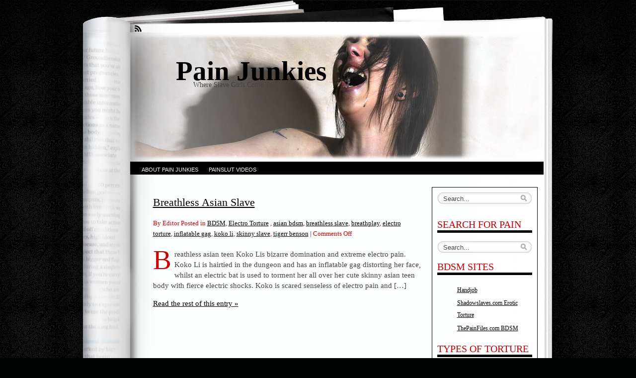

--- FILE ---
content_type: text/html; charset=UTF-8
request_url: https://www.painjunkies.com/tag/breathless-slave/
body_size: 8642
content:
<!DOCTYPE html PUBLIC "-//W3C//DTD XHTML 1.0 Transitional//EN" "http://www.w3.org/TR/xhtml1/DTD/xhtml1-transitional.dtd">
<html xmlns="http://www.w3.org/1999/xhtml" lang="en-US">
<head profile="http://gmpg.org/xfn/11">
<meta http-equiv="Content-Type" content="text/html; charset=UTF-8" />
<title>breathless slave &laquo;  Pain Junkies</title>
<link rel="stylesheet" href="https://www.painjunkies.com/wp-content/themes/fresh-ink-magazine/style.css" type="text/css" media="screen" />

<style type="text/css">
	#headimg {
background-image: url(https://painjunkies.com/wp-content/uploads/2010/12/x.jpg);
	background-repeat: no-repeat;
}
</style>
<!--[if IE 6]><link type="text/css" media="screen" rel="stylesheet" href="/ie6.css" /><![endif]-->
<!--[if IE 7]><link type="text/css" media="screen" rel="stylesheet" href="/ie7.css" /><![endif]-->
<!--[if IE 8]><link type="text/css" media="screen" rel="stylesheet" href="/ie8.css" /><![endif]-->



 <!-- fixed fatal error with posts -->

<meta name='robots' content='max-image-preview:large' />
<link rel="alternate" type="application/rss+xml" title="Pain Junkies &raquo; Feed" href="https://www.painjunkies.com/feed/" />
<link rel="alternate" type="application/rss+xml" title="Pain Junkies &raquo; breathless slave Tag Feed" href="https://www.painjunkies.com/tag/breathless-slave/feed/" />
<style id='wp-img-auto-sizes-contain-inline-css' type='text/css'>
img:is([sizes=auto i],[sizes^="auto," i]){contain-intrinsic-size:3000px 1500px}
/*# sourceURL=wp-img-auto-sizes-contain-inline-css */
</style>

<style id='wp-emoji-styles-inline-css' type='text/css'>

	img.wp-smiley, img.emoji {
		display: inline !important;
		border: none !important;
		box-shadow: none !important;
		height: 1em !important;
		width: 1em !important;
		margin: 0 0.07em !important;
		vertical-align: -0.1em !important;
		background: none !important;
		padding: 0 !important;
	}
/*# sourceURL=wp-emoji-styles-inline-css */
</style>
<link rel='stylesheet' id='wp-block-library-css' href='https://www.painjunkies.com/wp-includes/css/dist/block-library/style.min.css?ver=6.9' type='text/css' media='all' />
<style id='global-styles-inline-css' type='text/css'>
:root{--wp--preset--aspect-ratio--square: 1;--wp--preset--aspect-ratio--4-3: 4/3;--wp--preset--aspect-ratio--3-4: 3/4;--wp--preset--aspect-ratio--3-2: 3/2;--wp--preset--aspect-ratio--2-3: 2/3;--wp--preset--aspect-ratio--16-9: 16/9;--wp--preset--aspect-ratio--9-16: 9/16;--wp--preset--color--black: #000000;--wp--preset--color--cyan-bluish-gray: #abb8c3;--wp--preset--color--white: #ffffff;--wp--preset--color--pale-pink: #f78da7;--wp--preset--color--vivid-red: #cf2e2e;--wp--preset--color--luminous-vivid-orange: #ff6900;--wp--preset--color--luminous-vivid-amber: #fcb900;--wp--preset--color--light-green-cyan: #7bdcb5;--wp--preset--color--vivid-green-cyan: #00d084;--wp--preset--color--pale-cyan-blue: #8ed1fc;--wp--preset--color--vivid-cyan-blue: #0693e3;--wp--preset--color--vivid-purple: #9b51e0;--wp--preset--gradient--vivid-cyan-blue-to-vivid-purple: linear-gradient(135deg,rgb(6,147,227) 0%,rgb(155,81,224) 100%);--wp--preset--gradient--light-green-cyan-to-vivid-green-cyan: linear-gradient(135deg,rgb(122,220,180) 0%,rgb(0,208,130) 100%);--wp--preset--gradient--luminous-vivid-amber-to-luminous-vivid-orange: linear-gradient(135deg,rgb(252,185,0) 0%,rgb(255,105,0) 100%);--wp--preset--gradient--luminous-vivid-orange-to-vivid-red: linear-gradient(135deg,rgb(255,105,0) 0%,rgb(207,46,46) 100%);--wp--preset--gradient--very-light-gray-to-cyan-bluish-gray: linear-gradient(135deg,rgb(238,238,238) 0%,rgb(169,184,195) 100%);--wp--preset--gradient--cool-to-warm-spectrum: linear-gradient(135deg,rgb(74,234,220) 0%,rgb(151,120,209) 20%,rgb(207,42,186) 40%,rgb(238,44,130) 60%,rgb(251,105,98) 80%,rgb(254,248,76) 100%);--wp--preset--gradient--blush-light-purple: linear-gradient(135deg,rgb(255,206,236) 0%,rgb(152,150,240) 100%);--wp--preset--gradient--blush-bordeaux: linear-gradient(135deg,rgb(254,205,165) 0%,rgb(254,45,45) 50%,rgb(107,0,62) 100%);--wp--preset--gradient--luminous-dusk: linear-gradient(135deg,rgb(255,203,112) 0%,rgb(199,81,192) 50%,rgb(65,88,208) 100%);--wp--preset--gradient--pale-ocean: linear-gradient(135deg,rgb(255,245,203) 0%,rgb(182,227,212) 50%,rgb(51,167,181) 100%);--wp--preset--gradient--electric-grass: linear-gradient(135deg,rgb(202,248,128) 0%,rgb(113,206,126) 100%);--wp--preset--gradient--midnight: linear-gradient(135deg,rgb(2,3,129) 0%,rgb(40,116,252) 100%);--wp--preset--font-size--small: 13px;--wp--preset--font-size--medium: 20px;--wp--preset--font-size--large: 36px;--wp--preset--font-size--x-large: 42px;--wp--preset--spacing--20: 0.44rem;--wp--preset--spacing--30: 0.67rem;--wp--preset--spacing--40: 1rem;--wp--preset--spacing--50: 1.5rem;--wp--preset--spacing--60: 2.25rem;--wp--preset--spacing--70: 3.38rem;--wp--preset--spacing--80: 5.06rem;--wp--preset--shadow--natural: 6px 6px 9px rgba(0, 0, 0, 0.2);--wp--preset--shadow--deep: 12px 12px 50px rgba(0, 0, 0, 0.4);--wp--preset--shadow--sharp: 6px 6px 0px rgba(0, 0, 0, 0.2);--wp--preset--shadow--outlined: 6px 6px 0px -3px rgb(255, 255, 255), 6px 6px rgb(0, 0, 0);--wp--preset--shadow--crisp: 6px 6px 0px rgb(0, 0, 0);}:where(.is-layout-flex){gap: 0.5em;}:where(.is-layout-grid){gap: 0.5em;}body .is-layout-flex{display: flex;}.is-layout-flex{flex-wrap: wrap;align-items: center;}.is-layout-flex > :is(*, div){margin: 0;}body .is-layout-grid{display: grid;}.is-layout-grid > :is(*, div){margin: 0;}:where(.wp-block-columns.is-layout-flex){gap: 2em;}:where(.wp-block-columns.is-layout-grid){gap: 2em;}:where(.wp-block-post-template.is-layout-flex){gap: 1.25em;}:where(.wp-block-post-template.is-layout-grid){gap: 1.25em;}.has-black-color{color: var(--wp--preset--color--black) !important;}.has-cyan-bluish-gray-color{color: var(--wp--preset--color--cyan-bluish-gray) !important;}.has-white-color{color: var(--wp--preset--color--white) !important;}.has-pale-pink-color{color: var(--wp--preset--color--pale-pink) !important;}.has-vivid-red-color{color: var(--wp--preset--color--vivid-red) !important;}.has-luminous-vivid-orange-color{color: var(--wp--preset--color--luminous-vivid-orange) !important;}.has-luminous-vivid-amber-color{color: var(--wp--preset--color--luminous-vivid-amber) !important;}.has-light-green-cyan-color{color: var(--wp--preset--color--light-green-cyan) !important;}.has-vivid-green-cyan-color{color: var(--wp--preset--color--vivid-green-cyan) !important;}.has-pale-cyan-blue-color{color: var(--wp--preset--color--pale-cyan-blue) !important;}.has-vivid-cyan-blue-color{color: var(--wp--preset--color--vivid-cyan-blue) !important;}.has-vivid-purple-color{color: var(--wp--preset--color--vivid-purple) !important;}.has-black-background-color{background-color: var(--wp--preset--color--black) !important;}.has-cyan-bluish-gray-background-color{background-color: var(--wp--preset--color--cyan-bluish-gray) !important;}.has-white-background-color{background-color: var(--wp--preset--color--white) !important;}.has-pale-pink-background-color{background-color: var(--wp--preset--color--pale-pink) !important;}.has-vivid-red-background-color{background-color: var(--wp--preset--color--vivid-red) !important;}.has-luminous-vivid-orange-background-color{background-color: var(--wp--preset--color--luminous-vivid-orange) !important;}.has-luminous-vivid-amber-background-color{background-color: var(--wp--preset--color--luminous-vivid-amber) !important;}.has-light-green-cyan-background-color{background-color: var(--wp--preset--color--light-green-cyan) !important;}.has-vivid-green-cyan-background-color{background-color: var(--wp--preset--color--vivid-green-cyan) !important;}.has-pale-cyan-blue-background-color{background-color: var(--wp--preset--color--pale-cyan-blue) !important;}.has-vivid-cyan-blue-background-color{background-color: var(--wp--preset--color--vivid-cyan-blue) !important;}.has-vivid-purple-background-color{background-color: var(--wp--preset--color--vivid-purple) !important;}.has-black-border-color{border-color: var(--wp--preset--color--black) !important;}.has-cyan-bluish-gray-border-color{border-color: var(--wp--preset--color--cyan-bluish-gray) !important;}.has-white-border-color{border-color: var(--wp--preset--color--white) !important;}.has-pale-pink-border-color{border-color: var(--wp--preset--color--pale-pink) !important;}.has-vivid-red-border-color{border-color: var(--wp--preset--color--vivid-red) !important;}.has-luminous-vivid-orange-border-color{border-color: var(--wp--preset--color--luminous-vivid-orange) !important;}.has-luminous-vivid-amber-border-color{border-color: var(--wp--preset--color--luminous-vivid-amber) !important;}.has-light-green-cyan-border-color{border-color: var(--wp--preset--color--light-green-cyan) !important;}.has-vivid-green-cyan-border-color{border-color: var(--wp--preset--color--vivid-green-cyan) !important;}.has-pale-cyan-blue-border-color{border-color: var(--wp--preset--color--pale-cyan-blue) !important;}.has-vivid-cyan-blue-border-color{border-color: var(--wp--preset--color--vivid-cyan-blue) !important;}.has-vivid-purple-border-color{border-color: var(--wp--preset--color--vivid-purple) !important;}.has-vivid-cyan-blue-to-vivid-purple-gradient-background{background: var(--wp--preset--gradient--vivid-cyan-blue-to-vivid-purple) !important;}.has-light-green-cyan-to-vivid-green-cyan-gradient-background{background: var(--wp--preset--gradient--light-green-cyan-to-vivid-green-cyan) !important;}.has-luminous-vivid-amber-to-luminous-vivid-orange-gradient-background{background: var(--wp--preset--gradient--luminous-vivid-amber-to-luminous-vivid-orange) !important;}.has-luminous-vivid-orange-to-vivid-red-gradient-background{background: var(--wp--preset--gradient--luminous-vivid-orange-to-vivid-red) !important;}.has-very-light-gray-to-cyan-bluish-gray-gradient-background{background: var(--wp--preset--gradient--very-light-gray-to-cyan-bluish-gray) !important;}.has-cool-to-warm-spectrum-gradient-background{background: var(--wp--preset--gradient--cool-to-warm-spectrum) !important;}.has-blush-light-purple-gradient-background{background: var(--wp--preset--gradient--blush-light-purple) !important;}.has-blush-bordeaux-gradient-background{background: var(--wp--preset--gradient--blush-bordeaux) !important;}.has-luminous-dusk-gradient-background{background: var(--wp--preset--gradient--luminous-dusk) !important;}.has-pale-ocean-gradient-background{background: var(--wp--preset--gradient--pale-ocean) !important;}.has-electric-grass-gradient-background{background: var(--wp--preset--gradient--electric-grass) !important;}.has-midnight-gradient-background{background: var(--wp--preset--gradient--midnight) !important;}.has-small-font-size{font-size: var(--wp--preset--font-size--small) !important;}.has-medium-font-size{font-size: var(--wp--preset--font-size--medium) !important;}.has-large-font-size{font-size: var(--wp--preset--font-size--large) !important;}.has-x-large-font-size{font-size: var(--wp--preset--font-size--x-large) !important;}
/*# sourceURL=global-styles-inline-css */
</style>

<style id='classic-theme-styles-inline-css' type='text/css'>
/*! This file is auto-generated */
.wp-block-button__link{color:#fff;background-color:#32373c;border-radius:9999px;box-shadow:none;text-decoration:none;padding:calc(.667em + 2px) calc(1.333em + 2px);font-size:1.125em}.wp-block-file__button{background:#32373c;color:#fff;text-decoration:none}
/*# sourceURL=/wp-includes/css/classic-themes.min.css */
</style>
<link rel="https://api.w.org/" href="https://www.painjunkies.com/wp-json/" /><link rel="alternate" title="JSON" type="application/json" href="https://www.painjunkies.com/wp-json/wp/v2/tags/64" /><link rel="EditURI" type="application/rsd+xml" title="RSD" href="https://www.painjunkies.com/xmlrpc.php?rsd" />
<meta name="generator" content="WordPress 6.9" />
<style type="text/css" id="custom-background-css">
body.custom-background { background-image: url("https://painjunkies.com/wp-content/uploads/2010/12/xa146.jpg"); background-position: left top; background-size: auto; background-repeat: repeat; background-attachment: scroll; }
</style>
	</head>

<body data-rsssl=1 class="archive tag tag-breathless-slave tag-64 custom-background wp-theme-fresh-ink-magazine">
	<div id="bgshadow"></div><div id="wrapper"><div id="container"> <div id="top"><div id="rssfeeds">
        <a href="https://www.painjunkies.com/feed/"></a>      </div></div><div id="middle">
<div id="headimg"><div id="shadow"></div>
  <div id="blogtitle"><h2 align="right">
    Pain Junkies</h2></div>
  <div id="tag">
Where Slave Girls Come To Cry</div><!-- end #tag -->

<!-- end #searchform --></div> 
 <!-- end #topg -->
				
				
				
<div id="menu">
					
	
					
			
			 
		


<div id="greendrop" class="backgreen"><div class="menu"><ul>
<li class="page_item page-item-2"><a href="https://www.painjunkies.com/about/">About Pain Junkies</a></li>
<li class="page_item page-item-1753"><a href="https://www.painjunkies.com/painslut-videos/">Painslut Videos</a></li>
</ul></div>
</div>


		
							
					

				</div><!-- end #menug -->

				


			

	
		<div id="content">
			<div id="archivemarg">						</div>
						<div id="post-945" class="post-945 post type-post status-publish format-standard hentry category-bdsm-other category-electro-torture tag-asian-bdsm tag-breathless-slave tag-breathplay tag-electro-torture-2 tag-inflatable-gag tag-koko-li tag-skinny-slave tag-tigerr-benson">

		<h2><a href="https://www.painjunkies.com/bdsm-other/breathless-asian-slave/" rel="bookmark" title="Permanent Link to Breathless Asian Slave">Breathless Asian Slave</a>
		</h2>

		<div class="postmetadata">
			By Editor 
			 Posted in  				<a href="https://www.painjunkies.com/category/bdsm-other/" rel="category tag">BDSM</a>, <a href="https://www.painjunkies.com/category/electro-torture/" rel="category tag">Electro Torture</a> , <a href="https://www.painjunkies.com/tag/asian-bdsm/" rel="tag">asian bdsm</a>, <a href="https://www.painjunkies.com/tag/breathless-slave/" rel="tag">breathless slave</a>, <a href="https://www.painjunkies.com/tag/breathplay/" rel="tag">breathplay</a>, <a href="https://www.painjunkies.com/tag/electro-torture-2/" rel="tag">electro torture</a>, <a href="https://www.painjunkies.com/tag/inflatable-gag/" rel="tag">inflatable gag</a>, <a href="https://www.painjunkies.com/tag/koko-li/" rel="tag">koko li</a>, <a href="https://www.painjunkies.com/tag/skinny-slave/" rel="tag">skinny slave</a>, <a href="https://www.painjunkies.com/tag/tigerr-benson/" rel="tag">tigerr benson</a>				 <strong>|</strong> 
				<span>Comments Off<span class="screen-reader-text"> on Breathless Asian Slave</span></span>		</div>

		<div class="entry">
			<p>Breathless asian teen Koko Lis bizarre domination and extreme electro pain. Koko Li is hairtied in the dungeon and has an inflatable gag distorting her face, whilst an electric bat is used to torment her all over her cute skinny asian teen body with fierce electric shocks. Koko is scared senseless of electro pain and [&hellip;]</p>
			<span><a href="https://www.painjunkies.com/bdsm-other/breathless-asian-slave/" rel="bookmark" title="Permanent Link to Breathless Asian Slave">Read the rest of this entry &raquo;</a></span>
		</div>

	
    
    
 

</div>
			<!-- end post-->
						<div class="navigationtest">
			 
  

		</div>

					</div>
		<!-- end content div-->
		<div id="side-bar">


<div id="side-barmid">
	<div id="searchform">
					



<form method="get" id="search-box" action="https://www.painjunkies.com" >
	<div class="search-wrapper">
		<input type="text" value="Search..." class="textfield" name="s" id="search-text" onblur="if(this.value=='') this.value='Search...';" onfocus="if(this.value=='Search...') this.value='';" />
	</div>
</form>			   </div><br /><br /><br />

		<li id="search-3" class="widget widget_search"><h2 class="widgettitle">Search For Pain</h2>




<form method="get" id="search-box" action="https://www.painjunkies.com" >
	<div class="search-wrapper">
		<input type="text" value="Search..." class="textfield" name="s" id="search-text" onblur="if(this.value=='') this.value='Search...';" onfocus="if(this.value=='Search...') this.value='';" />
	</div>
</form></li>
<li id="linkcat-198" class="widget widget_links"><h2 class="widgettitle">BDSM Sites</h2>

	<ul class='xoxo blogroll'>
<li><a href="https://xfantazy.com/tag/handjob" target="_blank">Handjob</a></li>
<li><a href="http://www.shadowslaves.com">Shadowslaves.com Erotic Torture</a></li>
<li><a href="http://www.thepainfiles.com">ThePainFiles.com BDSM</a></li>

	</ul>
</li>

<li id="categories-2" class="widget widget_categories"><h2 class="widgettitle">Types Of Torture</h2>

			<ul>
					<li class="cat-item cat-item-355"><a href="https://www.painjunkies.com/category/anal/">Anal</a>
</li>
	<li class="cat-item cat-item-357"><a href="https://www.painjunkies.com/category/asian-2/">Asian</a>
</li>
	<li class="cat-item cat-item-1"><a href="https://www.painjunkies.com/category/bdsm-other/">BDSM</a>
</li>
	<li class="cat-item cat-item-261"><a href="https://www.painjunkies.com/category/bizarre/">Bizarre</a>
</li>
	<li class="cat-item cat-item-10"><a href="https://www.painjunkies.com/category/bondage/">Bondage</a>
</li>
	<li class="cat-item cat-item-249"><a href="https://www.painjunkies.com/category/breath-play-2/">Breath Play</a>
</li>
	<li class="cat-item cat-item-6"><a href="https://www.painjunkies.com/category/clamps-weights/">Clamps</a>
</li>
	<li class="cat-item cat-item-364"><a href="https://www.painjunkies.com/category/clothes-pegs-2/">Clothes Pegs</a>
</li>
	<li class="cat-item cat-item-529"><a href="https://www.painjunkies.com/category/collar/">Collar</a>
</li>
	<li class="cat-item cat-item-535"><a href="https://www.painjunkies.com/category/cuckold/">Cuckold</a>
</li>
	<li class="cat-item cat-item-534"><a href="https://www.painjunkies.com/category/cum-eating-instruction/">Cum Eating Instruction</a>
</li>
	<li class="cat-item cat-item-7"><a href="https://www.painjunkies.com/category/electro-torture/">Electro Torture</a>
</li>
	<li class="cat-item cat-item-8"><a href="https://www.painjunkies.com/category/face-torture/">Face Torture</a>
</li>
	<li class="cat-item cat-item-367"><a href="https://www.painjunkies.com/category/femdom-2/">Femdom</a>
</li>
	<li class="cat-item cat-item-358"><a href="https://www.painjunkies.com/category/fisting/">Fisting</a>
</li>
	<li class="cat-item cat-item-248"><a href="https://www.painjunkies.com/category/foot-fetish/">Foot Fetish</a>
</li>
	<li class="cat-item cat-item-369"><a href="https://www.painjunkies.com/category/hardcore-2/">Hardcore</a>
</li>
	<li class="cat-item cat-item-5"><a href="https://www.painjunkies.com/category/hotwax/">Hotwax</a>
</li>
	<li class="cat-item cat-item-533"><a href="https://www.painjunkies.com/category/humiliation/">Humiliation</a>
</li>
	<li class="cat-item cat-item-258"><a href="https://www.painjunkies.com/category/lesbian/">Lesbian</a>
</li>
	<li class="cat-item cat-item-3"><a href="https://www.painjunkies.com/category/needle-torture/">Needle Torture</a>
</li>
	<li class="cat-item cat-item-275"><a href="https://www.painjunkies.com/category/pussy-torture/">Pussy Torture</a>
</li>
	<li class="cat-item cat-item-362"><a href="https://www.painjunkies.com/category/rope-fetish-2/">Rope Fetish</a>
</li>
	<li class="cat-item cat-item-9"><a href="https://www.painjunkies.com/category/spanking/">Spanking</a>
</li>
	<li class="cat-item cat-item-346"><a href="https://www.painjunkies.com/category/suspension/">Suspension</a>
</li>
	<li class="cat-item cat-item-251"><a href="https://www.painjunkies.com/category/tit-torture-2/">Tit Torture</a>
</li>
	<li class="cat-item cat-item-337"><a href="https://www.painjunkies.com/category/weights/">Weights</a>
</li>
	<li class="cat-item cat-item-4"><a href="https://www.painjunkies.com/category/whipping-caning/">Whipping</a>
</li>
			</ul>

			</li>
<li id="archives-3" class="widget widget_archive"><h2 class="widgettitle">Torture Archives</h2>

			<ul>
					<li><a href='https://www.painjunkies.com/2024/08/'>August 2024</a></li>
	<li><a href='https://www.painjunkies.com/2024/06/'>June 2024</a></li>
	<li><a href='https://www.painjunkies.com/2024/03/'>March 2024</a></li>
	<li><a href='https://www.painjunkies.com/2024/01/'>January 2024</a></li>
	<li><a href='https://www.painjunkies.com/2023/11/'>November 2023</a></li>
	<li><a href='https://www.painjunkies.com/2021/07/'>July 2021</a></li>
	<li><a href='https://www.painjunkies.com/2021/03/'>March 2021</a></li>
	<li><a href='https://www.painjunkies.com/2021/01/'>January 2021</a></li>
	<li><a href='https://www.painjunkies.com/2020/07/'>July 2020</a></li>
	<li><a href='https://www.painjunkies.com/2020/05/'>May 2020</a></li>
	<li><a href='https://www.painjunkies.com/2020/04/'>April 2020</a></li>
	<li><a href='https://www.painjunkies.com/2020/03/'>March 2020</a></li>
	<li><a href='https://www.painjunkies.com/2020/02/'>February 2020</a></li>
	<li><a href='https://www.painjunkies.com/2020/01/'>January 2020</a></li>
	<li><a href='https://www.painjunkies.com/2019/05/'>May 2019</a></li>
	<li><a href='https://www.painjunkies.com/2016/04/'>April 2016</a></li>
	<li><a href='https://www.painjunkies.com/2016/03/'>March 2016</a></li>
	<li><a href='https://www.painjunkies.com/2016/02/'>February 2016</a></li>
	<li><a href='https://www.painjunkies.com/2016/01/'>January 2016</a></li>
	<li><a href='https://www.painjunkies.com/2015/12/'>December 2015</a></li>
	<li><a href='https://www.painjunkies.com/2013/11/'>November 2013</a></li>
	<li><a href='https://www.painjunkies.com/2013/10/'>October 2013</a></li>
	<li><a href='https://www.painjunkies.com/2013/08/'>August 2013</a></li>
	<li><a href='https://www.painjunkies.com/2013/07/'>July 2013</a></li>
	<li><a href='https://www.painjunkies.com/2013/06/'>June 2013</a></li>
	<li><a href='https://www.painjunkies.com/2013/05/'>May 2013</a></li>
	<li><a href='https://www.painjunkies.com/2013/04/'>April 2013</a></li>
	<li><a href='https://www.painjunkies.com/2013/03/'>March 2013</a></li>
	<li><a href='https://www.painjunkies.com/2013/02/'>February 2013</a></li>
	<li><a href='https://www.painjunkies.com/2013/01/'>January 2013</a></li>
	<li><a href='https://www.painjunkies.com/2012/12/'>December 2012</a></li>
	<li><a href='https://www.painjunkies.com/2012/11/'>November 2012</a></li>
	<li><a href='https://www.painjunkies.com/2012/10/'>October 2012</a></li>
	<li><a href='https://www.painjunkies.com/2012/09/'>September 2012</a></li>
	<li><a href='https://www.painjunkies.com/2012/08/'>August 2012</a></li>
	<li><a href='https://www.painjunkies.com/2012/07/'>July 2012</a></li>
	<li><a href='https://www.painjunkies.com/2012/06/'>June 2012</a></li>
	<li><a href='https://www.painjunkies.com/2012/05/'>May 2012</a></li>
	<li><a href='https://www.painjunkies.com/2012/04/'>April 2012</a></li>
	<li><a href='https://www.painjunkies.com/2012/03/'>March 2012</a></li>
	<li><a href='https://www.painjunkies.com/2012/02/'>February 2012</a></li>
	<li><a href='https://www.painjunkies.com/2012/01/'>January 2012</a></li>
	<li><a href='https://www.painjunkies.com/2011/12/'>December 2011</a></li>
	<li><a href='https://www.painjunkies.com/2011/11/'>November 2011</a></li>
	<li><a href='https://www.painjunkies.com/2011/10/'>October 2011</a></li>
	<li><a href='https://www.painjunkies.com/2011/09/'>September 2011</a></li>
	<li><a href='https://www.painjunkies.com/2011/08/'>August 2011</a></li>
	<li><a href='https://www.painjunkies.com/2011/07/'>July 2011</a></li>
	<li><a href='https://www.painjunkies.com/2011/06/'>June 2011</a></li>
	<li><a href='https://www.painjunkies.com/2011/05/'>May 2011</a></li>
	<li><a href='https://www.painjunkies.com/2011/04/'>April 2011</a></li>
	<li><a href='https://www.painjunkies.com/2011/03/'>March 2011</a></li>
	<li><a href='https://www.painjunkies.com/2011/02/'>February 2011</a></li>
	<li><a href='https://www.painjunkies.com/2011/01/'>January 2011</a></li>
	<li><a href='https://www.painjunkies.com/2010/12/'>December 2010</a></li>
	<li><a href='https://www.painjunkies.com/2010/11/'>November 2010</a></li>
	<li><a href='https://www.painjunkies.com/2010/10/'>October 2010</a></li>
	<li><a href='https://www.painjunkies.com/2010/09/'>September 2010</a></li>
	<li><a href='https://www.painjunkies.com/2010/08/'>August 2010</a></li>
	<li><a href='https://www.painjunkies.com/2010/07/'>July 2010</a></li>
	<li><a href='https://www.painjunkies.com/2010/06/'>June 2010</a></li>
	<li><a href='https://www.painjunkies.com/2010/05/'>May 2010</a></li>
	<li><a href='https://www.painjunkies.com/2010/04/'>April 2010</a></li>
	<li><a href='https://www.painjunkies.com/2010/03/'>March 2010</a></li>
	<li><a href='https://www.painjunkies.com/2010/02/'>February 2010</a></li>
	<li><a href='https://www.painjunkies.com/2010/01/'>January 2010</a></li>
	<li><a href='https://www.painjunkies.com/2009/12/'>December 2009</a></li>
	<li><a href='https://www.painjunkies.com/2009/11/'>November 2009</a></li>
	<li><a href='https://www.painjunkies.com/2009/10/'>October 2009</a></li>
	<li><a href='https://www.painjunkies.com/2009/09/'>September 2009</a></li>
	<li><a href='https://www.painjunkies.com/2009/08/'>August 2009</a></li>
	<li><a href='https://www.painjunkies.com/2009/07/'>July 2009</a></li>
	<li><a href='https://www.painjunkies.com/2009/06/'>June 2009</a></li>
	<li><a href='https://www.painjunkies.com/2009/05/'>May 2009</a></li>
	<li><a href='https://www.painjunkies.com/2009/04/'>April 2009</a></li>
	<li><a href='https://www.painjunkies.com/2009/03/'>March 2009</a></li>
	<li><a href='https://www.painjunkies.com/2009/02/'>February 2009</a></li>
	<li><a href='https://www.painjunkies.com/2009/01/'>January 2009</a></li>
	<li><a href='https://www.painjunkies.com/2008/12/'>December 2008</a></li>
	<li><a href='https://www.painjunkies.com/2008/11/'>November 2008</a></li>
	<li><a href='https://www.painjunkies.com/2008/10/'>October 2008</a></li>
	<li><a href='https://www.painjunkies.com/2008/09/'>September 2008</a></li>
	<li><a href='https://www.painjunkies.com/2008/08/'>August 2008</a></li>
	<li><a href='https://www.painjunkies.com/2008/07/'>July 2008</a></li>
	<li><a href='https://www.painjunkies.com/2008/06/'>June 2008</a></li>
	<li><a href='https://www.painjunkies.com/2008/05/'>May 2008</a></li>
	<li><a href='https://www.painjunkies.com/2008/04/'>April 2008</a></li>
	<li><a href='https://www.painjunkies.com/2008/03/'>March 2008</a></li>
	<li><a href='https://www.painjunkies.com/2008/02/'>February 2008</a></li>
	<li><a href='https://www.painjunkies.com/2008/01/'>January 2008</a></li>
			</ul>

			</li>

		<li id="recent-posts-3" class="widget widget_recent_entries">
		<h2 class="widgettitle">BDSM Articles</h2>

		<ul>
											<li>
					<a href="https://www.painjunkies.com/bdsm-other/the-pain-and-pleasure-of-chastity/">The pain and pleasure of chastity</a>
									</li>
											<li>
					<a href="https://www.painjunkies.com/femdom-2/locked-up-by-alexa-nova/">Locked up by Alexa Nova</a>
									</li>
											<li>
					<a href="https://www.painjunkies.com/femdom-2/shelby-pariss-joi-dungeon/">Shelby Paris&#8217;s JOI dungeon</a>
									</li>
											<li>
					<a href="https://www.painjunkies.com/bizarre/cum-eating-challenge-from-your-cheating-girlfriend/">Cum eating challenge from your cheating girlfriend</a>
									</li>
											<li>
					<a href="https://www.painjunkies.com/foot-fetish/femdom-fantasy-collared-and-leashed/">Femdom Fantasy: Collared and Leashed</a>
									</li>
					</ul>

		</li>
<li id="text-3" class="widget widget_text"><h2 class="widgettitle">Pain Junkies Footage</h2>
			<div class="textwidget"><p>For more masochists and painjunkies we recommend <a href="http://www.paysitesreviews.net/">Paysites Reviews with Free Porn Samples</a> for some serious look at the best punishment sites.</p>
<p>Amazing submissives and pain junkies in hardcore fetish sex film,  <a href="http://sadoerotic.com/">Anchor Sado Erotic Pain Videos</a> and neverending punishment footage</p>
<p>Real slave girls, real suffering and real kink!</p>
</div>
		</li>
<li id="linkcat-200" class="widget widget_links"><h2 class="widgettitle">Torture Sites</h2>

	<ul class='xoxo blogroll'>
<li><a href="http://www.nosetorture.com">Nosetorture.com Nose Hooks</a></li>

	</ul>
</li>

<li id="linkcat-199" class="widget widget_links"><h2 class="widgettitle">BDSM Friends</h2>

	<ul class='xoxo blogroll'>
<li><a href="http://www.addfetish.com">Addfetish.com BDSM Library</a></li>

	</ul>
</li>

<li id="tag_cloud-3" class="widget widget_tag_cloud"><h2 class="widgettitle">Torture Themes</h2>
<div class="tagcloud"><a href="https://www.painjunkies.com/tag/amateur-bdsm/" class="tag-cloud-link tag-link-11 tag-link-position-1" style="font-size: 11.111111111111pt;" aria-label="amateur bdsm (7 items)">amateur bdsm</a>
<a href="https://www.painjunkies.com/tag/asian/" class="tag-cloud-link tag-link-307 tag-link-position-2" style="font-size: 9.037037037037pt;" aria-label="asian (4 items)">asian</a>
<a href="https://www.painjunkies.com/tag/babe/" class="tag-cloud-link tag-link-298 tag-link-position-3" style="font-size: 16.4pt;" aria-label="babe (25 items)">babe</a>
<a href="https://www.painjunkies.com/tag/bdsm-other/" class="tag-cloud-link tag-link-435 tag-link-position-4" style="font-size: 13.703703703704pt;" aria-label="BDSM (13 items)">BDSM</a>
<a href="https://www.painjunkies.com/tag/bdsm-videos/" class="tag-cloud-link tag-link-184 tag-link-position-5" style="font-size: 9.037037037037pt;" aria-label="bdsm videos (4 items)">bdsm videos</a>
<a href="https://www.painjunkies.com/tag/big-tits/" class="tag-cloud-link tag-link-292 tag-link-position-6" style="font-size: 9.037037037037pt;" aria-label="big tits (4 items)">big tits</a>
<a href="https://www.painjunkies.com/tag/bizarre-2/" class="tag-cloud-link tag-link-291 tag-link-position-7" style="font-size: 16.4pt;" aria-label="bizarre (25 items)">bizarre</a>
<a href="https://www.painjunkies.com/tag/blonde/" class="tag-cloud-link tag-link-294 tag-link-position-8" style="font-size: 11.62962962963pt;" aria-label="blonde (8 items)">blonde</a>
<a href="https://www.painjunkies.com/tag/bondage-2/" class="tag-cloud-link tag-link-52 tag-link-position-9" style="font-size: 12.977777777778pt;" aria-label="bondage (11 items)">bondage</a>
<a href="https://www.painjunkies.com/tag/boobs/" class="tag-cloud-link tag-link-310 tag-link-position-10" style="font-size: 11.111111111111pt;" aria-label="boobs (7 items)">boobs</a>
<a href="https://www.painjunkies.com/tag/british-bdsm/" class="tag-cloud-link tag-link-31 tag-link-position-11" style="font-size: 9.8666666666667pt;" aria-label="british bdsm (5 items)">british bdsm</a>
<a href="https://www.painjunkies.com/tag/busty/" class="tag-cloud-link tag-link-333 tag-link-position-12" style="font-size: 9.037037037037pt;" aria-label="busty (4 items)">busty</a>
<a href="https://www.painjunkies.com/tag/candles/" class="tag-cloud-link tag-link-328 tag-link-position-13" style="font-size: 9.8666666666667pt;" aria-label="candles (5 items)">candles</a>
<a href="https://www.painjunkies.com/tag/clothes-pegs/" class="tag-cloud-link tag-link-342 tag-link-position-14" style="font-size: 9.8666666666667pt;" aria-label="clothes pegs (5 items)">clothes pegs</a>
<a href="https://www.painjunkies.com/tag/crystel-lei/" class="tag-cloud-link tag-link-38 tag-link-position-15" style="font-size: 10.592592592593pt;" aria-label="crystel lei (6 items)">crystel lei</a>
<a href="https://www.painjunkies.com/tag/dominated/" class="tag-cloud-link tag-link-384 tag-link-position-16" style="font-size: 8pt;" aria-label="dominated (3 items)">dominated</a>
<a href="https://www.painjunkies.com/tag/dungeon/" class="tag-cloud-link tag-link-406 tag-link-position-17" style="font-size: 8pt;" aria-label="dungeon (3 items)">dungeon</a>
<a href="https://www.painjunkies.com/tag/electricity-play/" class="tag-cloud-link tag-link-41 tag-link-position-18" style="font-size: 9.037037037037pt;" aria-label="electricity play (4 items)">electricity play</a>
<a href="https://www.painjunkies.com/tag/electro/" class="tag-cloud-link tag-link-265 tag-link-position-19" style="font-size: 12.148148148148pt;" aria-label="electro (9 items)">electro</a>
<a href="https://www.painjunkies.com/tag/electro-pain/" class="tag-cloud-link tag-link-40 tag-link-position-20" style="font-size: 9.8666666666667pt;" aria-label="electro pain (5 items)">electro pain</a>
<a href="https://www.painjunkies.com/tag/electro-torture-2/" class="tag-cloud-link tag-link-39 tag-link-position-21" style="font-size: 9.037037037037pt;" aria-label="electro torture (4 items)">electro torture</a>
<a href="https://www.painjunkies.com/tag/femdom/" class="tag-cloud-link tag-link-327 tag-link-position-22" style="font-size: 10.592592592593pt;" aria-label="femdom (6 items)">femdom</a>
<a href="https://www.painjunkies.com/tag/fetish/" class="tag-cloud-link tag-link-285 tag-link-position-23" style="font-size: 22pt;" aria-label="fetish (88 items)">fetish</a>
<a href="https://www.painjunkies.com/tag/hardcore/" class="tag-cloud-link tag-link-286 tag-link-position-24" style="font-size: 17.437037037037pt;" aria-label="hardcore (31 items)">hardcore</a>
<a href="https://www.painjunkies.com/tag/hotwax-2/" class="tag-cloud-link tag-link-349 tag-link-position-25" style="font-size: 10.592592592593pt;" aria-label="hotwax (6 items)">hotwax</a>
<a href="https://www.painjunkies.com/tag/hot-wax/" class="tag-cloud-link tag-link-284 tag-link-position-26" style="font-size: 9.8666666666667pt;" aria-label="hot wax (5 items)">hot wax</a>
<a href="https://www.painjunkies.com/tag/mature/" class="tag-cloud-link tag-link-288 tag-link-position-27" style="font-size: 9.8666666666667pt;" aria-label="mature (5 items)">mature</a>
<a href="https://www.painjunkies.com/tag/needles/" class="tag-cloud-link tag-link-315 tag-link-position-28" style="font-size: 12.562962962963pt;" aria-label="needles (10 items)">needles</a>
<a href="https://www.painjunkies.com/tag/nipples/" class="tag-cloud-link tag-link-330 tag-link-position-29" style="font-size: 9.8666666666667pt;" aria-label="nipples (5 items)">nipples</a>
<a href="https://www.painjunkies.com/tag/oriental/" class="tag-cloud-link tag-link-325 tag-link-position-30" style="font-size: 8pt;" aria-label="oriental (3 items)">oriental</a>
<a href="https://www.painjunkies.com/tag/pain/" class="tag-cloud-link tag-link-293 tag-link-position-31" style="font-size: 16.4pt;" aria-label="pain (25 items)">pain</a>
<a href="https://www.painjunkies.com/tag/painslut/" class="tag-cloud-link tag-link-16 tag-link-position-32" style="font-size: 8pt;" aria-label="painslut (3 items)">painslut</a>
<a href="https://www.painjunkies.com/tag/punishment/" class="tag-cloud-link tag-link-323 tag-link-position-33" style="font-size: 9.037037037037pt;" aria-label="punishment (4 items)">punishment</a>
<a href="https://www.painjunkies.com/tag/pussy/" class="tag-cloud-link tag-link-282 tag-link-position-34" style="font-size: 16.296296296296pt;" aria-label="pussy (24 items)">pussy</a>
<a href="https://www.painjunkies.com/tag/pussy-pain/" class="tag-cloud-link tag-link-74 tag-link-position-35" style="font-size: 9.037037037037pt;" aria-label="pussy pain (4 items)">pussy pain</a>
<a href="https://www.painjunkies.com/tag/ropes/" class="tag-cloud-link tag-link-319 tag-link-position-36" style="font-size: 11.111111111111pt;" aria-label="ropes (7 items)">ropes</a>
<a href="https://www.painjunkies.com/tag/skinny/" class="tag-cloud-link tag-link-311 tag-link-position-37" style="font-size: 9.037037037037pt;" aria-label="skinny (4 items)">skinny</a>
<a href="https://www.painjunkies.com/tag/slave/" class="tag-cloud-link tag-link-300 tag-link-position-38" style="font-size: 12.562962962963pt;" aria-label="slave (10 items)">slave</a>
<a href="https://www.painjunkies.com/tag/slave-girl/" class="tag-cloud-link tag-link-318 tag-link-position-39" style="font-size: 11.62962962963pt;" aria-label="slave girl (8 items)">slave girl</a>
<a href="https://www.painjunkies.com/tag/spanked/" class="tag-cloud-link tag-link-299 tag-link-position-40" style="font-size: 9.037037037037pt;" aria-label="spanked (4 items)">spanked</a>
<a href="https://www.painjunkies.com/tag/spanking-2/" class="tag-cloud-link tag-link-351 tag-link-position-41" style="font-size: 11.62962962963pt;" aria-label="spanking (8 items)">spanking</a>
<a href="https://www.painjunkies.com/tag/tits/" class="tag-cloud-link tag-link-289 tag-link-position-42" style="font-size: 12.977777777778pt;" aria-label="tits (11 items)">tits</a>
<a href="https://www.painjunkies.com/tag/tit-torture/" class="tag-cloud-link tag-link-51 tag-link-position-43" style="font-size: 14.222222222222pt;" aria-label="tit torture (15 items)">tit torture</a>
<a href="https://www.painjunkies.com/tag/torture/" class="tag-cloud-link tag-link-266 tag-link-position-44" style="font-size: 17.540740740741pt;" aria-label="torture (32 items)">torture</a>
<a href="https://www.painjunkies.com/tag/whipping/" class="tag-cloud-link tag-link-296 tag-link-position-45" style="font-size: 12.148148148148pt;" aria-label="whipping (9 items)">whipping</a></div>
</li>
<li id="rss-3" class="widget widget_rss"><h2 class="widgettitle"><a class="rsswidget rss-widget-feed" href="http://rssblogtool.aebn.net/gallery/rss2/xpc/fye/orientation/101/campaign/25701/theater/1/refid/AEBN-014327/rss/1"><img class="rss-widget-icon" style="border:0" width="14" height="14" src="https://www.painjunkies.com/wp-includes/images/rss.png" alt="RSS" loading="lazy" /></a> <a class="rsswidget rss-widget-title" href="">BDSM Films</a></h2>
</li>
	
</div>

</div>

	<div id="pageextend"></div></div>
				<div class="clear">
 <center><div id="footer"> <a href="https://www.painjunkies.com/">

		&copy; 2026 Pain Junkies </a> <br />
theme by <a href="http://www.adazing.com/">adazing web design</a>	  </div>
 </center>

</div></div></div>
  <script type="speculationrules">
{"prefetch":[{"source":"document","where":{"and":[{"href_matches":"/*"},{"not":{"href_matches":["/wp-*.php","/wp-admin/*","/wp-content/uploads/*","/wp-content/*","/wp-content/plugins/*","/wp-content/themes/fresh-ink-magazine/*","/*\\?(.+)"]}},{"not":{"selector_matches":"a[rel~=\"nofollow\"]"}},{"not":{"selector_matches":".no-prefetch, .no-prefetch a"}}]},"eagerness":"conservative"}]}
</script>
<script id="wp-emoji-settings" type="application/json">
{"baseUrl":"https://s.w.org/images/core/emoji/17.0.2/72x72/","ext":".png","svgUrl":"https://s.w.org/images/core/emoji/17.0.2/svg/","svgExt":".svg","source":{"concatemoji":"https://www.painjunkies.com/wp-includes/js/wp-emoji-release.min.js?ver=6.9"}}
</script>
<script type="module">
/* <![CDATA[ */
/*! This file is auto-generated */
const a=JSON.parse(document.getElementById("wp-emoji-settings").textContent),o=(window._wpemojiSettings=a,"wpEmojiSettingsSupports"),s=["flag","emoji"];function i(e){try{var t={supportTests:e,timestamp:(new Date).valueOf()};sessionStorage.setItem(o,JSON.stringify(t))}catch(e){}}function c(e,t,n){e.clearRect(0,0,e.canvas.width,e.canvas.height),e.fillText(t,0,0);t=new Uint32Array(e.getImageData(0,0,e.canvas.width,e.canvas.height).data);e.clearRect(0,0,e.canvas.width,e.canvas.height),e.fillText(n,0,0);const a=new Uint32Array(e.getImageData(0,0,e.canvas.width,e.canvas.height).data);return t.every((e,t)=>e===a[t])}function p(e,t){e.clearRect(0,0,e.canvas.width,e.canvas.height),e.fillText(t,0,0);var n=e.getImageData(16,16,1,1);for(let e=0;e<n.data.length;e++)if(0!==n.data[e])return!1;return!0}function u(e,t,n,a){switch(t){case"flag":return n(e,"\ud83c\udff3\ufe0f\u200d\u26a7\ufe0f","\ud83c\udff3\ufe0f\u200b\u26a7\ufe0f")?!1:!n(e,"\ud83c\udde8\ud83c\uddf6","\ud83c\udde8\u200b\ud83c\uddf6")&&!n(e,"\ud83c\udff4\udb40\udc67\udb40\udc62\udb40\udc65\udb40\udc6e\udb40\udc67\udb40\udc7f","\ud83c\udff4\u200b\udb40\udc67\u200b\udb40\udc62\u200b\udb40\udc65\u200b\udb40\udc6e\u200b\udb40\udc67\u200b\udb40\udc7f");case"emoji":return!a(e,"\ud83e\u1fac8")}return!1}function f(e,t,n,a){let r;const o=(r="undefined"!=typeof WorkerGlobalScope&&self instanceof WorkerGlobalScope?new OffscreenCanvas(300,150):document.createElement("canvas")).getContext("2d",{willReadFrequently:!0}),s=(o.textBaseline="top",o.font="600 32px Arial",{});return e.forEach(e=>{s[e]=t(o,e,n,a)}),s}function r(e){var t=document.createElement("script");t.src=e,t.defer=!0,document.head.appendChild(t)}a.supports={everything:!0,everythingExceptFlag:!0},new Promise(t=>{let n=function(){try{var e=JSON.parse(sessionStorage.getItem(o));if("object"==typeof e&&"number"==typeof e.timestamp&&(new Date).valueOf()<e.timestamp+604800&&"object"==typeof e.supportTests)return e.supportTests}catch(e){}return null}();if(!n){if("undefined"!=typeof Worker&&"undefined"!=typeof OffscreenCanvas&&"undefined"!=typeof URL&&URL.createObjectURL&&"undefined"!=typeof Blob)try{var e="postMessage("+f.toString()+"("+[JSON.stringify(s),u.toString(),c.toString(),p.toString()].join(",")+"));",a=new Blob([e],{type:"text/javascript"});const r=new Worker(URL.createObjectURL(a),{name:"wpTestEmojiSupports"});return void(r.onmessage=e=>{i(n=e.data),r.terminate(),t(n)})}catch(e){}i(n=f(s,u,c,p))}t(n)}).then(e=>{for(const n in e)a.supports[n]=e[n],a.supports.everything=a.supports.everything&&a.supports[n],"flag"!==n&&(a.supports.everythingExceptFlag=a.supports.everythingExceptFlag&&a.supports[n]);var t;a.supports.everythingExceptFlag=a.supports.everythingExceptFlag&&!a.supports.flag,a.supports.everything||((t=a.source||{}).concatemoji?r(t.concatemoji):t.wpemoji&&t.twemoji&&(r(t.twemoji),r(t.wpemoji)))});
//# sourceURL=https://www.painjunkies.com/wp-includes/js/wp-emoji-loader.min.js
/* ]]> */
</script>
	

</body>
</html>


<!-- Page cached by LiteSpeed Cache 7.7 on 2026-01-30 03:51:00 -->